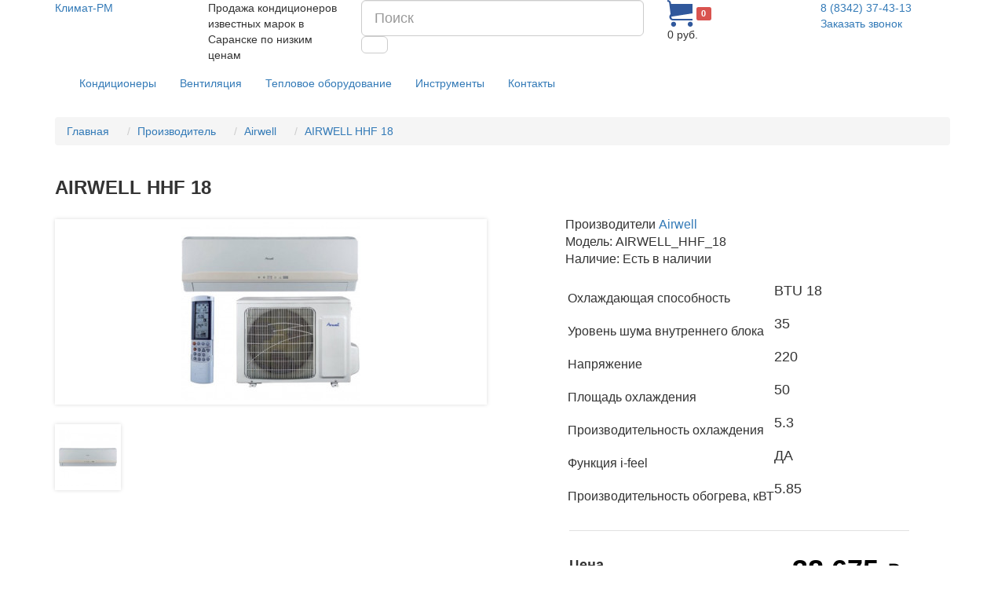

--- FILE ---
content_type: text/html; charset=utf-8
request_url: https://xn----7sbxhfhc5aq.xn--p1ai/airwell/AIRWELL_HHF_18.html
body_size: 8271
content:
<!DOCTYPE html>
<!--[if IE]><![endif]-->
<!--[if IE 8 ]><html dir="ltr" lang="ru" class="ie8"><![endif]-->
<!--[if IE 9 ]><html dir="ltr" lang="ru" class="ie9"><![endif]-->
<!--[if (gt IE 9)|!(IE)]><!-->
<html dir="ltr" lang="ru">
<!--<![endif]-->
<head>
<meta charset="UTF-8" />
<meta name="viewport" content="width=device-width, initial-scale=1">
<meta http-equiv="X-UA-Compatible" content="IE=edge">
<title>AIRWELL HHF 18</title>
    <base href="https://xn----7sbxhfhc5aq.xn--p1ai/" />
<meta name="description" content="Купить настенный кондиционер AIRWELL HHF 18 в Саранске" />

<script src="catalog/view/javascript/jquery/jquery-2.1.1.min.js" type="text/javascript"></script>
<link href="catalog/view/javascript/bootstrap/css/bootstrap.min.css" rel="stylesheet" media="screen" />
<script src="catalog/view/javascript/bootstrap/js/bootstrap.min.js" type="text/javascript"></script>
<link href="https://fonts.googleapis.com/css?family=Roboto:400,700&amp;subset=cyrillic&display=swap" rel="stylesheet">
<link href="catalog/view/javascript/font-awesome/css/font-awesome.min.css" rel="stylesheet" type="text/css" />
<link href="catalog/view/theme/default/stylesheet/stylesheet.css?1" rel="stylesheet">
<link href="catalog/view/theme/default/stylesheet/product.css" rel="stylesheet">
<link href="catalog/view/javascript/jquery/magnific/magnific-popup.css" type="text/css" rel="stylesheet" media="screen" />
<link href="catalog/view/javascript/jquery/datetimepicker/bootstrap-datetimepicker.min.css" type="text/css" rel="stylesheet" media="screen" />
<script src="catalog/view/javascript/jquery/magnific/jquery.magnific-popup.min.js" type="text/javascript"></script>
<script src="catalog/view/javascript/jquery/datetimepicker/moment/moment.min.js" type="text/javascript"></script>
<script src="catalog/view/javascript/jquery/datetimepicker/moment/moment-with-locales.min.js" type="text/javascript"></script>
<script src="catalog/view/javascript/jquery/datetimepicker/bootstrap-datetimepicker.min.js" type="text/javascript"></script>
<script src="catalog/view/javascript/common.js?1" type="text/javascript"></script>
<link href="https://xn----7sbxhfhc5aq.xn--p1ai/AIRWELL_HHF_18.html" rel="canonical" />
<link href="https://xn----7sbxhfhc5aq.xn--p1ai/image/catalog/favicon.png" rel="icon" />
<!-- Global site tag (gtag.js) - Google Analytics -->
<script async src="https://www.googletagmanager.com/gtag/js?id=UA-86304170-2"></script>
<script>
  window.dataLayer = window.dataLayer || [];
  function gtag(){dataLayer.push(arguments);}
  gtag('js', new Date());

  gtag('config', 'UA-86304170-2');
</script>

</head>
<body>
<div class="container">
<header class="header">
    <div class="row">
      <div class="col-lg-2 col-md-2 col-sm-3 col-xs-6 logo-text">          <a href="https://xn----7sbxhfhc5aq.xn--p1ai/">Климат-РМ</a>
                </div>
      <div class="col-lg-2 col-md-3 slogan-text visible-lg visible-md">Продажа кондиционеров известных марок в Саранске по низким ценам</div>
      <div class="col-lg-4 col-md-3 col-sm-4 search-top hidden-xs"><div id="search">
  <input type="text" name="search" value="" placeholder="Поиск" class="form-control input-lg" />
  <button type="button" class="btn btn-default btn-lg"></button>
</div></div>
      <div class="col-sm-2 col-xs-4 cart-block"><div id="cart">
  <span class="icon"  data-toggle="dropdown"><img alt="" src="/catalog/view/theme/default/img/icons/cart.svg"></span>
  <span class="label label-danger">0</span><br>
  <span class="total">0 руб.</span>
  <ul class="dropdown-menu pull-right">
              <li>
          <p class="text-center">Ваша корзина пуста!</p>
        </li>
        </ul>
</div>
</div>
        <div class="col-xs-2 phone-block hidden-xs">
            <div class="top-phone">
                <a href="tel:88342374313"><span class="code">8 (8342)</span> 37-43-13</a>

            </div>
            <a href="#modalFeedbackHeader" class="call-callback" id="button_feedback" data-toggle="modal">Заказать звонок</a>
        </div>
        <div class="col-xs-2 visible-xs mobile-navbar-block">
            <button type="button" class="mobile-navbar-toggle" data-toggle="collapse" data-target="#mobile-menu-navbar" name="show-mobile-menu"></button>
        </div>
      </div>
    
  <nav id="menu" class="navbar hidden-xs">
    <div class="navbar-header"> <button type="button" class="btn btn-navbar navbar-toggle" data-toggle="collapse"
                                        data-target=".navbar-ex1-collapse"><i class="fa fa-bars"></i></button>
    </div>
    <div class="collapse navbar-collapse navbar-ex1-collapse">
      <ul class="nav navbar-nav">
                        <li class="dropdown icon icon-conditioner"><a href="https://xn----7sbxhfhc5aq.xn--p1ai/kondiczioneryi" class="dropdown-toggle" data-toggle="dropdown">Кондиционеры</a>
          <ul class="dropdown-menu">
             
                                   <li class="dropdown-submenu"><a href="https://xn----7sbxhfhc5aq.xn--p1ai/kondiczioneryi/bitovie-konditsioneri" class="dropdown-toggle" data-toggle="dropdown">Бытовые кондиционеры</a>
                    <ul class="dropdown-menu">
                                              <li><a href="https://xn----7sbxhfhc5aq.xn--p1ai/kondiczioneryi/bitovie-konditsioneri/nastennie-konditsioneri">Настенные кондиционеры</a></li>
                                              <li><a href="https://xn----7sbxhfhc5aq.xn--p1ai/kondiczioneryi/bitovie-konditsioneri/mobilnie-konditsioneri">Мобильные кондиционеры</a></li>
                                              <li><a href="https://xn----7sbxhfhc5aq.xn--p1ai/kondiczioneryi/bitovie-konditsioneri/okonnie-konditsioneri">Оконные кондиционеры</a></li>
                                          </ul>
                  </li>
                 
              
                                   <li class="dropdown-submenu"><a href="https://xn----7sbxhfhc5aq.xn--p1ai/kondiczioneryi/polupromishlennie-konditsioneri" class="dropdown-toggle" data-toggle="dropdown">Полупромышленные кондиционеры</a>
                    <ul class="dropdown-menu">
                                              <li><a href="https://xn----7sbxhfhc5aq.xn--p1ai/kondiczioneryi/polupromishlennie-konditsioneri/napolno-potolochnie-konditsioneri">Напольно-потолочные кондиционеры</a></li>
                                              <li><a href="https://xn----7sbxhfhc5aq.xn--p1ai/kondiczioneryi/polupromishlennie-konditsioneri/kassetnie-konditsioneri">Кассетные кондиционеры</a></li>
                                              <li><a href="https://xn----7sbxhfhc5aq.xn--p1ai/kondiczioneryi/polupromishlennie-konditsioneri/chilleri-fankoili">Чиллеры и фанкойлы</a></li>
                                              <li><a href="https://xn----7sbxhfhc5aq.xn--p1ai/kondiczioneryi/polupromishlennie-konditsioneri/kanalnie-konditsioneri">Канальные кондиционеры</a></li>
                                              <li><a href="https://xn----7sbxhfhc5aq.xn--p1ai/kondiczioneryi/polupromishlennie-konditsioneri/kolonnie-konditsioneri">Колонные кондиционеры</a></li>
                                              <li><a href="https://xn----7sbxhfhc5aq.xn--p1ai/kondiczioneryi/polupromishlennie-konditsioneri/multi-split-sistemi">Мульти сплит системы</a></li>
                                          </ul>
                  </li>
                 
              
                                   <li class="dropdown-submenu"><a href="https://xn----7sbxhfhc5aq.xn--p1ai/kondiczioneryi/promishlennie-konditsioneri" class="dropdown-toggle" data-toggle="dropdown">Промышленные кондиционеры ﻿</a>
                    <ul class="dropdown-menu">
                                              <li><a href="https://xn----7sbxhfhc5aq.xn--p1ai/kondiczioneryi/promishlennie-konditsioneri/multizonalnie-vrv">Мультизональные VRV системы</a></li>
                                              <li><a href="https://xn----7sbxhfhc5aq.xn--p1ai/kondiczioneryi/promishlennie-konditsioneri/krishnie-konditsioneri">Крышные кондиционеры</a></li>
                                              <li><a href="https://xn----7sbxhfhc5aq.xn--p1ai/kondiczioneryi/promishlennie-konditsioneri/precizionnie-konditsioneri">Прецизионные кондиционеры</a></li>
                                              <li><a href="https://xn----7sbxhfhc5aq.xn--p1ai/kondiczioneryi/promishlennie-konditsioneri/centralnie-konditsioneri">Центральные кондиционеры</a></li>
                                              <li><a href="https://xn----7sbxhfhc5aq.xn--p1ai/kondiczioneryi/promishlennie-konditsioneri/promishlennie-konditsioneri_">Компрессорно-конденсаторные блоки</a></li>
                                          </ul>
                  </li>
                 
                                    </ul>
        </li>
                                <li class="icon icon-ventilation"><a href="https://xn----7sbxhfhc5aq.xn--p1ai/ventilyatsiya">Вентиляция</a></li>
                                <li class="dropdown icon icon-thermal"><a href="https://xn----7sbxhfhc5aq.xn--p1ai/teplovoe-oborudovanie" class="dropdown-toggle" data-toggle="dropdown">Тепловое оборудование</a>
          <ul class="dropdown-menu">
             
                                    <li><a href="https://xn----7sbxhfhc5aq.xn--p1ai/teplovoe-oborudovanie/teplovyie-zavesyi-elektricheskie">Тепловые завесы (электрические)</a></li>
                 
              
                                    <li><a href="https://xn----7sbxhfhc5aq.xn--p1ai/teplovoe-oborudovanie/teplovyie-zavesyi-vodyanyie">Тепловые завесы (водяные)</a></li>
                 
              
                                    <li><a href="https://xn----7sbxhfhc5aq.xn--p1ai/teplovoe-oborudovanie/teploventilyatoryi">Тепловентиляторы</a></li>
                 
              
                                    <li><a href="https://xn----7sbxhfhc5aq.xn--p1ai/teplovoe-oborudovanie/ifrakrasnyie-obogrevateli">Инфракрасные обогреватели</a></li>
                 
                                    </ul>
        </li>
                                <li class="icon icon-tools"><a href="https://xn----7sbxhfhc5aq.xn--p1ai/instrumentyi">Инструменты</a></li>
                        <li class="icon icon-contacts"><a href="/contact">Контакты</a></li>
      </ul>
    </div>
  </nav>
  <nav id="mobile-menu" class="navbar navbar-default visible-xs">
    <div class="container-fluid">
      <div id="mobile-menu-navbar" class="navbar-collapse collapse">

        <ul class="nav navbar-nav">
                                              <li class="dropdown icon icon-conditioner"><a href="https://xn----7sbxhfhc5aq.xn--p1ai/kondiczioneryi" class="dropdown-toggle" data-toggle="dropdown">Кондиционеры</a>
                    <ul class="dropdown-menu">
                                                                                  <li><a href="https://xn----7sbxhfhc5aq.xn--p1ai/kondiczioneryi/bitovie-konditsioneri">Бытовые кондиционеры</a></li>
                                                                                                              <li><a href="https://xn----7sbxhfhc5aq.xn--p1ai/kondiczioneryi/polupromishlennie-konditsioneri">Полупромышленные кондиционеры</a></li>
                                                                                                              <li><a href="https://xn----7sbxhfhc5aq.xn--p1ai/kondiczioneryi/promishlennie-konditsioneri">Промышленные кондиционеры ﻿</a></li>
                                                                                                </ul>
                  </li>
                                                              <li class="icon icon-ventilation"><a href="https://xn----7sbxhfhc5aq.xn--p1ai/ventilyatsiya">Вентиляция</a></li>
                                                              <li class="dropdown icon icon-thermal"><a href="https://xn----7sbxhfhc5aq.xn--p1ai/teplovoe-oborudovanie" class="dropdown-toggle" data-toggle="dropdown">Тепловое оборудование</a>
                    <ul class="dropdown-menu">
                                                                                  <li><a href="https://xn----7sbxhfhc5aq.xn--p1ai/teplovoe-oborudovanie/teplovyie-zavesyi-elektricheskie">Тепловые завесы (электрические)</a></li>
                                                                                                              <li><a href="https://xn----7sbxhfhc5aq.xn--p1ai/teplovoe-oborudovanie/teplovyie-zavesyi-vodyanyie">Тепловые завесы (водяные)</a></li>
                                                                                                              <li><a href="https://xn----7sbxhfhc5aq.xn--p1ai/teplovoe-oborudovanie/teploventilyatoryi">Тепловентиляторы</a></li>
                                                                                                              <li><a href="https://xn----7sbxhfhc5aq.xn--p1ai/teplovoe-oborudovanie/ifrakrasnyie-obogrevateli">Инфракрасные обогреватели</a></li>
                                                                                                </ul>
                  </li>
                                                              <li class="icon icon-tools"><a href="https://xn----7sbxhfhc5aq.xn--p1ai/instrumentyi">Инструменты</a></li>
                                      <li class="icon icon-contacts"><a href="/contact">Контакты</a></li>
          <li class="icon icon-contacts"><a href="tel:+78342374313">8 (8342) 37-43-13</a></li>
        </ul>
          <div id="search">
  <input type="text" name="search" value="" placeholder="Поиск" class="form-control input-lg" />
  <button type="button" class="btn btn-default btn-lg"></button>
</div>
      </div><!--/.nav-collapse -->
    </div><!--/.container-fluid -->
  </nav>
 
</header>

        <div class="modal fade" id="modalFeedbackHeader" tabindex="-1" role="dialog" aria-labelledby="modalFeedbackHeaderLabel" aria-hidden="true">
            <div class="modal-dialog" role="document">
                <div class="modal-content">
                    <div class="modal-body">
                        <div style="display:inline-block; width: 100%; text-align:right;">
                            <button type="button" class="close" data-dismiss="modal" aria-label="Close">
                                <span aria-hidden="true">&times;</span>
                            </button>
                        </div>
                        <form class="form-horizontal" id="form-feedback-header">
                            <div class="form-group required">
                                <div class="col-sm-12">
                                    <label class="control-label" for="input-name">Ваше имя:</label>
                                    <input type="text" name="name" value="" id="input-name" class="form-control" />
                                </div>
                                <div class="col-sm-12">
                                    <label class="control-label" for="input-phone">Ваш телефон:</label>
                                    <input type="text" name="phone" value="" id="input-phone" class="form-control" />
                                </div>
                            </div>
                        </form>
                        <button type="button" id="button_send_feedback_header" data-loading-text="Отправка..."  class="btn btn-primary">Отправить</button>
                    </div>
                </div>
            </div>
        </div>
        <script>
            $('#button_send_feedback_header').on('click', function () {
                $.ajax({
                    url: 'index.php?route=common/header/write',
                    type: 'post',
                    dataType: 'json',
                    data: $("#form-feedback-header").serialize(),
                    beforeSend: function () {
                        $('#button_send_feedback_header').button('loading');
                    },
                    complete: function () {
                        $('#button_send_feedback_header').button('reset');
                    },
                    success: function (json) {
                        $('.alert-success, .alert-danger').remove();
                        if (json['error']) {
                            $('#form-feedback-header').after('<div class="alert alert-danger" style="margin:20px 0;"><i class="fa fa-exclamation-circle"></i> ' + json['error'] + '</div>');
                        }
                        if (json['success']) {
                            $('#form-feedback-header').after('<div class="alert alert-success" style="margin:20px 0;"><i class="fa fa-check-circle"></i> ' + json['success'] + '</div>');
                            $('input[name=\'name\']').val('');
                            $('input[name=\'phone\']').val('');
                        }
                    }
                });
            });
        </script>
</div>

<main class="content container">
    <div class="row">
        <div id="product-product" class="col-xs-12">
            <ul class="breadcrumb">
                                    <li><a href="https://xn----7sbxhfhc5aq.xn--p1ai/">Главная</a></li>
                                    <li><a href="https://xn----7sbxhfhc5aq.xn--p1ai/index.php?route=product/manufacturer">Производитель</a></li>
                                    <li><a href="https://xn----7sbxhfhc5aq.xn--p1ai/airwell">Airwell</a></li>
                                    <li><a href="https://xn----7sbxhfhc5aq.xn--p1ai/airwell/AIRWELL_HHF_18.html">AIRWELL HHF 18</a></li>
                            </ul>
            <div class="product-content">
                <h1>AIRWELL HHF 18</h1>

            <div class="row">
                                                                    <div id="content" class="col-sm-12">
                    <div class="row">                                                                             <div class="col-sm-6">                                 <ul class="thumbnails">
                                                                            <li><a class="thumbnail" href="https://xn----7sbxhfhc5aq.xn--p1ai/image/cache/catalog/Products/AIRWELL_HHF_18/57-500x500.jpg" title="AIRWELL HHF 18"><img
                                                        src="https://xn----7sbxhfhc5aq.xn--p1ai/image/cache/catalog/Products/AIRWELL_HHF_18/57-228x228.jpg" title="AIRWELL HHF 18"
                                                        alt="AIRWELL HHF 18"/></a></li>
                                                                                                                                                            <li class="image-additional"><a class="thumbnail" href="https://xn----7sbxhfhc5aq.xn--p1ai/image/cache/catalog/Products/AIRWELL_HHF_18/58-500x500.jpg"
                                                                            title="AIRWELL HHF 18"> <img
                                                            src="https://xn----7sbxhfhc5aq.xn--p1ai/image/cache/catalog/Products/AIRWELL_HHF_18/58-74x74.jpg" title="AIRWELL HHF 18"
                                                            alt="AIRWELL HHF 18"/></a></li>
                                                                                                            </ul>
                            
                        </div>
                                                                                                    <div class="col-sm-6">
                            <div class="product-info">

                            <ul class="list-unstyled">
                                                                    <li>Производители <a href="https://xn----7sbxhfhc5aq.xn--p1ai/airwell">Airwell</a>
                                    </li>
                                                                <li>Модель: AIRWELL_HHF_18</li>
                                                                <li>Наличие: Есть в наличии</li>
                            </ul>
                                                        <table class="product-selector-desc">
                                                                                                            <tr>
                                            <td class="product-selector-desc-name">Охлаждающая способность</td>
                                            <td>BTU 18</td>
                                        </tr>
                                                                            <tr>
                                            <td class="product-selector-desc-name">Уровень шума внутреннего блока</td>
                                            <td>35</td>
                                        </tr>
                                                                            <tr>
                                            <td class="product-selector-desc-name">Напряжение</td>
                                            <td>220</td>
                                        </tr>
                                                                            <tr>
                                            <td class="product-selector-desc-name">Площадь охлаждения</td>
                                            <td>50</td>
                                        </tr>
                                                                            <tr>
                                            <td class="product-selector-desc-name">Производительность охлаждения</td>
                                            <td>5.3</td>
                                        </tr>
                                                                            <tr>
                                            <td class="product-selector-desc-name">Функция i-feel</td>
                                            <td>ДА</td>
                                        </tr>
                                                                                                                                                <tr>
                                            <td class="product-selector-desc-name">Производительность обогрева, кВТ</td>
                                            <td>5.85</td>
                                        </tr>
                                                                                                </table>
                                                                                        <div class="product-info-price">
                                    <div class="row">
                                        <div class="col-xs-6 product-price-title">Цена</div>
                                        <div class="col-xs-6 product-price">38 675 <span>₽</span></div>
                                    </div>
                                </div>
                            

                                <div class="form-group" id="product">
                                    <input type="hidden" name="quantity" value="1" size="2"
                                           id="input-quantity" class="form-control"/>
                                    <input type="hidden" name="product_id" value="435"/>
                                    <br/>
                                    <div class="center"><a href="#" class="product-button-buy" id="button-cart">Добавить в корзину</a>
                                    </div>
                                </div>


                        </div>
                        </div>
                    </div>
                                                            </div>
                </div>

                <div class="content_text">
                    <h2>Описание</h2>
                    <p>Французский бренд кондиционеров Airwell славится своей надежностью, высоким качеством и использованием самых передовых технологий. Традиционными функциями этих кондиционеров являются: ионизатор воздуха, бесшумная работа и низкий уровень вибрации, опция I feel, авторестарт, антибактериальный и фотокатилитический предварительные фильтры, автоочистка и внутренняя сушка всех элементов. Все это делает работу кондиционера не только максимально эффективной но и комфортной. </p>
<p><span style="font-family: Times New Roman; font-size: medium;"> </span></p>
<p><strong>Функция “I feel”</strong>Установка комфортной температуры в помещении по месту нахождения пульта ДУ.</p>
<p><strong>Быстрое охлаждение / обогрев</strong> Высокая энергоэффективность позволяет не только быстро охладить но и нагреть обслуживаемое помещение.</p>
<p><strong>Турбо-режим</strong> Режим повышенной производительности.</p>
<p><strong>Горячий пуск </strong>Исключает поступление холодного воздуха в первые минуты работы кондиционера в режиме обогрева.</p>
<p><strong>Авторестарт</strong> Автоматически возобновляет работу кондиционера в установленном режиме после возобновления подачи электроэнергии.</p>
<p><strong>Объемный воздушный поток</strong> Обеспечивает наилучшую циркуляцию воздуха в помещении.</p>
<p><strong>Режим комфортного сна</strong> Система автоматически регулирует температуру воздуха в помещении в соответствии со специальным алгоритмом.</p>
<p><strong>Эффективное осушение</strong> Система эффективно осушает воздух, не допуская при этом резкого понижения температуры.</p>
<p><strong>Система самодиагностики</strong> Высвечивание кода неисправности на дисплее внутреннего блока или пульта управления.</p>
<p><strong>24-часовой таймер</strong> Позволяет автоматически включить или выключить кондиционер в заданное время.</p>
<p><strong>Фотокаталитический фильтр</strong> очищает воздух от микроорганизмов, летучих неорганических соединений, молекул формальдегидов, запахов</p>
<p><strong>Блокировка пульта</strong> Исключает нежелательное вмешательство в управление кондиционером.</p>
<p><span style="font-family: Times New Roman; font-size: medium;"> </span></p></div>
            </div>
        </div>
    </div>
    </main>
    <script type="text/javascript"><!--
        $('select[name=\'recurring_id\'], input[name="quantity"]').change(function () {
            $.ajax({
                url: 'index.php?route=product/product/getRecurringDescription',
                type: 'post',
                data: $('input[name=\'product_id\'], input[name=\'quantity\'], select[name=\'recurring_id\']'),
                dataType: 'json',
                beforeSend: function () {
                    $('#recurring-description').html('');
                },
                success: function (json) {
                    $('.alert-dismissible, .text-danger').remove();

                    if (json['success']) {
                        $('#recurring-description').html(json['success']);
                    }
                }
            });
        });
        //--></script>
    <script type="text/javascript"><!--
        $('#button-cart').on('click', function () {
            $.ajax({
                url: 'index.php?route=checkout/cart/add',
                type: 'post',
                data: $('#product input[type=\'text\'], #product input[type=\'hidden\'], #product input[type=\'radio\']:checked, #product input[type=\'checkbox\']:checked, #product select, #product textarea'),
                dataType: 'json',
                beforeSend: function () {
                    $('#button-cart').button('loading');
                },
                complete: function () {
                    $('#button-cart').button('reset');
                },
                success: function (json) {
                    $('.alert-dismissible, .text-danger').remove();
                    $('.form-group').removeClass('has-error');

                    if (json['error']) {
                        if (json['error']['option']) {
                            for (i in json['error']['option']) {
                                var element = $('#input-option' + i.replace('_', '-'));

                                if (element.parent().hasClass('input-group')) {
                                    element.parent().after('<div class="text-danger">' + json['error']['option'][i] + '</div>');
                                } else {
                                    element.after('<div class="text-danger">' + json['error']['option'][i] + '</div>');
                                }
                            }
                        }

                        if (json['error']['recurring']) {
                            $('select[name=\'recurring_id\']').after('<div class="text-danger">' + json['error']['recurring'] + '</div>');
                        }

                        // Highlight any found errors
                        $('.text-danger').parent().addClass('has-error');
                    }

                    if (json['success']) {
                        $('.breadcrumb').after('<div class="alert alert-success alert-dismissible">' + json['success'] + '<button type="button" class="close" data-dismiss="alert">&times;</button></div>');
                        $('#cart > .label-danger').html(json['total_count']);
                        $('#cart > .total').html(json['total_price'] +' руб.');
                        $('#cart > button').html('<span id="cart-total"><i class="fa fa-shopping-cart"></i> ' + json['total'] + '</span>');

                        $('html, body').animate({scrollTop: 0}, 'slow');

                        $('#cart > ul').load('index.php?route=common/cart/info ul li');
                    }
                },
                error: function (xhr, ajaxOptions, thrownError) {
                    alert(thrownError + "\r\n" + xhr.statusText + "\r\n" + xhr.responseText);
                }
            });
            return false;
        });
        //--></script>
    <script type="text/javascript"><!--
        $('.date').datetimepicker({
            language: 'ru',
            pickTime: false
        });

        $('.datetime').datetimepicker({
            language: 'ru',
            pickDate: true,
            pickTime: true
        });

        $('.time').datetimepicker({
            language: 'ru',
            pickDate: false
        });

        $('button[id^=\'button-upload\']').on('click', function () {
            var node = this;

            $('#form-upload').remove();

            $('body').prepend('<form enctype="multipart/form-data" id="form-upload" style="display: none;"><input type="file" name="file" /></form>');

            $('#form-upload input[name=\'file\']').trigger('click');

            if (typeof timer != 'undefined') {
                clearInterval(timer);
            }

            timer = setInterval(function () {
                if ($('#form-upload input[name=\'file\']').val() != '') {
                    clearInterval(timer);

                    $.ajax({
                        url: 'index.php?route=tool/upload',
                        type: 'post',
                        dataType: 'json',
                        data: new FormData($('#form-upload')[0]),
                        cache: false,
                        contentType: false,
                        processData: false,
                        beforeSend: function () {
                            $(node).button('loading');
                        },
                        complete: function () {
                            $(node).button('reset');
                        },
                        success: function (json) {
                            $('.text-danger').remove();

                            if (json['error']) {
                                $(node).parent().find('input').after('<div class="text-danger">' + json['error'] + '</div>');
                            }

                            if (json['success']) {
                                alert(json['success']);

                                $(node).parent().find('input').val(json['code']);
                            }
                        },
                        error: function (xhr, ajaxOptions, thrownError) {
                            alert(thrownError + "\r\n" + xhr.statusText + "\r\n" + xhr.responseText);
                        }
                    });
                }
            }, 500);
        });
        //--></script>
    <script type="text/javascript"><!--
        $('#review').delegate('.pagination a', 'click', function (e) {
            e.preventDefault();

            $('#review').fadeOut('slow');

            $('#review').load(this.href);

            $('#review').fadeIn('slow');
        });

        $('#review').load('index.php?route=product/product/review&product_id=435');

        $('#button-review').on('click', function () {
            $.ajax({
                url: 'index.php?route=product/product/write&product_id=435',
                type: 'post',
                dataType: 'json',
                data: $("#form-review").serialize(),
                beforeSend: function () {
                    $('#button-review').button('loading');
                },
                complete: function () {
                    $('#button-review').button('reset');
                },
                success: function (json) {
                    $('.alert-dismissible').remove();

                    if (json['error']) {
                        $('#review').after('<div class="alert alert-danger alert-dismissible"><i class="fa fa-exclamation-circle"></i> ' + json['error'] + '</div>');
                    }

                    if (json['success']) {
                        $('#review').after('<div class="alert alert-success alert-dismissible"><i class="fa fa-check-circle"></i> ' + json['success'] + '</div>');

                        $('input[name=\'name\']').val('');
                        $('textarea[name=\'text\']').val('');
                        $('input[name=\'rating\']:checked').prop('checked', false);
                    }
                }
            });
        });

        $(document).ready(function () {
            $('.thumbnails').magnificPopup({
                type: 'image',
                delegate: 'a',
                gallery: {
                    enabled: true
                }
            });
        });
        //--></script>
    <a class="call-me" title="Позонить" href="tel:+78342374313" onclick="ga('send', 'event', 'call', 'call_big');"></a>
<footer>
    <div class="container">
        <div class="row">
            <div class="col-md-3 col-sm-4">
                <div class="footer-right-block">
                    <a href="/" class="footer-logo-link">Климат-РМ</a>
                    <div class="footer-slogan">Продажа кондиционеров известных марок в Саранске по низким ценам</div>
                    <div class="footer-info">г. Саранск, ул. Крылова 2, оф. 11<br>

                        тел. <a href="tel:374313"> 8 (8342) 37-43-13</a><br>
                        e-mail: <a href="/cdn-cgi/l/email-protection#97fcfbfefaf6e3bae5fad7faf6fefbb9e5e2"><span class="__cf_email__" data-cfemail="610a0d080c00154c130c210c00080d4f1314">[email&#160;protected]</span></a>
                        <br>Режим работы:<br>
                        с 8-00 до 20-00 без выходных
                    </div>
                </div>
            </div>
            <div class="col-md-9 col-sm-8 footer-menu-container">
                <div class="row">
                                                                        <div class="col-sm-4">
                            <h5 class="footer-title">Кондиционеры</h5>
                            <ul class="footer-list">
                                                        <li><a href="https://xn----7sbxhfhc5aq.xn--p1ai/kondiczioneryi/bitovie-konditsioneri">Бытовые кондиционеры</a></li>
                                                        <li><a href="https://xn----7sbxhfhc5aq.xn--p1ai/kondiczioneryi/polupromishlennie-konditsioneri">Полупромышленные кондиционеры</a></li>
                                                        <li><a href="https://xn----7sbxhfhc5aq.xn--p1ai/kondiczioneryi/promishlennie-konditsioneri">Промышленные кондиционеры ﻿</a></li>
                                                        </ul>
                            </div>
                                                    <div class="col-sm-4">
                            <h5 class="footer-title">Тепловое оборудование</h5>
                            <ul class="footer-list">
                                                        <li><a href="https://xn----7sbxhfhc5aq.xn--p1ai/teplovoe-oborudovanie/teplovyie-zavesyi-elektricheskie">Тепловые завесы (электрические)</a></li>
                                                        <li><a href="https://xn----7sbxhfhc5aq.xn--p1ai/teplovoe-oborudovanie/teplovyie-zavesyi-vodyanyie">Тепловые завесы (водяные)</a></li>
                                                        <li><a href="https://xn----7sbxhfhc5aq.xn--p1ai/teplovoe-oborudovanie/teploventilyatoryi">Тепловентиляторы</a></li>
                                                        <li><a href="https://xn----7sbxhfhc5aq.xn--p1ai/teplovoe-oborudovanie/ifrakrasnyie-obogrevateli">Инфракрасные обогреватели</a></li>
                                                        </ul>
                            </div>
                                                                                                                                                                                                                                                                                                                                                                                                                                                                                                                                                                                                                                                                                                                                                                                                                                                                                                                                                                                                                </div>
                                    <div class="footer-bottom-menu">
                        <ul>
                                                            <li><a href="https://xn----7sbxhfhc5aq.xn--p1ai/montagkonditsionerov">Монтаж кондиционеров</a></li>
                                                            <li><a href="https://xn----7sbxhfhc5aq.xn--p1ai/service">Сервисное обслуживание</a></li>
                                                            <li><a href="https://xn----7sbxhfhc5aq.xn--p1ai/remont-konditsionerov">Ремонт кондиционеров</a></li>
                                                            <li><a href="https://xn----7sbxhfhc5aq.xn--p1ai/dostavka">Доставка</a></li>
                                                            <li><a href="https://xn----7sbxhfhc5aq.xn--p1ai/montagkonditsionerov-gallery">Наши работы</a></li>
                                                            <li><a href="https://xn----7sbxhfhc5aq.xn--p1ai/contact">Контакты</a></li>
                                                    </ul>
                    </div>
                            </div>
        </div>

    </div>
</footer>

<!--LiveInternet counter-->
<script data-cfasync="false" src="/cdn-cgi/scripts/5c5dd728/cloudflare-static/email-decode.min.js"></script><script type="text/javascript">
    new Image().src = "//counter.yadro.ru/hit?r"+
        escape(document.referrer)+((typeof(screen)=="undefined")?"":
            ";s"+screen.width+"*"+screen.height+"*"+(screen.colorDepth?
            screen.colorDepth:screen.pixelDepth))+";u"+escape(document.URL)+
        ";"+Math.random();
</script>
<!--/LiveInternet-->
<!--LiveInternet logo-->
<img src="https://counter.yadro.ru/logo?52.6" border="0" alt="" title="LiveInternet: показано число просмотров и посетителей за 24 часа" width="88" height="31" style="display:none;"/>
<!--/LiveInternet-->
<script defer src="https://static.cloudflareinsights.com/beacon.min.js/vcd15cbe7772f49c399c6a5babf22c1241717689176015" integrity="sha512-ZpsOmlRQV6y907TI0dKBHq9Md29nnaEIPlkf84rnaERnq6zvWvPUqr2ft8M1aS28oN72PdrCzSjY4U6VaAw1EQ==" data-cf-beacon='{"version":"2024.11.0","token":"32ee1d6104c4428eb169828e10cfcfb9","r":1,"server_timing":{"name":{"cfCacheStatus":true,"cfEdge":true,"cfExtPri":true,"cfL4":true,"cfOrigin":true,"cfSpeedBrain":true},"location_startswith":null}}' crossorigin="anonymous"></script>
</body></html>
